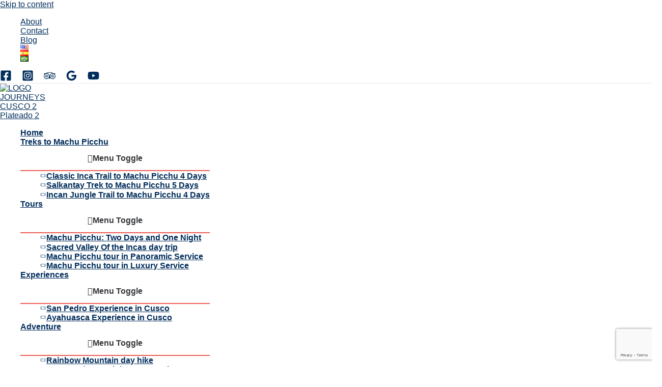

--- FILE ---
content_type: text/html; charset=utf-8
request_url: https://www.google.com/recaptcha/api2/anchor?ar=1&k=6Lf4VZ0gAAAAAOkA4CA_MUF8scSyprJQKBJWw44r&co=aHR0cHM6Ly9qb3VybmV5c2N1c2NvLmNvbTo0NDM.&hl=en&v=PoyoqOPhxBO7pBk68S4YbpHZ&size=invisible&anchor-ms=20000&execute-ms=30000&cb=5f1ejf476yuv
body_size: 48675
content:
<!DOCTYPE HTML><html dir="ltr" lang="en"><head><meta http-equiv="Content-Type" content="text/html; charset=UTF-8">
<meta http-equiv="X-UA-Compatible" content="IE=edge">
<title>reCAPTCHA</title>
<style type="text/css">
/* cyrillic-ext */
@font-face {
  font-family: 'Roboto';
  font-style: normal;
  font-weight: 400;
  font-stretch: 100%;
  src: url(//fonts.gstatic.com/s/roboto/v48/KFO7CnqEu92Fr1ME7kSn66aGLdTylUAMa3GUBHMdazTgWw.woff2) format('woff2');
  unicode-range: U+0460-052F, U+1C80-1C8A, U+20B4, U+2DE0-2DFF, U+A640-A69F, U+FE2E-FE2F;
}
/* cyrillic */
@font-face {
  font-family: 'Roboto';
  font-style: normal;
  font-weight: 400;
  font-stretch: 100%;
  src: url(//fonts.gstatic.com/s/roboto/v48/KFO7CnqEu92Fr1ME7kSn66aGLdTylUAMa3iUBHMdazTgWw.woff2) format('woff2');
  unicode-range: U+0301, U+0400-045F, U+0490-0491, U+04B0-04B1, U+2116;
}
/* greek-ext */
@font-face {
  font-family: 'Roboto';
  font-style: normal;
  font-weight: 400;
  font-stretch: 100%;
  src: url(//fonts.gstatic.com/s/roboto/v48/KFO7CnqEu92Fr1ME7kSn66aGLdTylUAMa3CUBHMdazTgWw.woff2) format('woff2');
  unicode-range: U+1F00-1FFF;
}
/* greek */
@font-face {
  font-family: 'Roboto';
  font-style: normal;
  font-weight: 400;
  font-stretch: 100%;
  src: url(//fonts.gstatic.com/s/roboto/v48/KFO7CnqEu92Fr1ME7kSn66aGLdTylUAMa3-UBHMdazTgWw.woff2) format('woff2');
  unicode-range: U+0370-0377, U+037A-037F, U+0384-038A, U+038C, U+038E-03A1, U+03A3-03FF;
}
/* math */
@font-face {
  font-family: 'Roboto';
  font-style: normal;
  font-weight: 400;
  font-stretch: 100%;
  src: url(//fonts.gstatic.com/s/roboto/v48/KFO7CnqEu92Fr1ME7kSn66aGLdTylUAMawCUBHMdazTgWw.woff2) format('woff2');
  unicode-range: U+0302-0303, U+0305, U+0307-0308, U+0310, U+0312, U+0315, U+031A, U+0326-0327, U+032C, U+032F-0330, U+0332-0333, U+0338, U+033A, U+0346, U+034D, U+0391-03A1, U+03A3-03A9, U+03B1-03C9, U+03D1, U+03D5-03D6, U+03F0-03F1, U+03F4-03F5, U+2016-2017, U+2034-2038, U+203C, U+2040, U+2043, U+2047, U+2050, U+2057, U+205F, U+2070-2071, U+2074-208E, U+2090-209C, U+20D0-20DC, U+20E1, U+20E5-20EF, U+2100-2112, U+2114-2115, U+2117-2121, U+2123-214F, U+2190, U+2192, U+2194-21AE, U+21B0-21E5, U+21F1-21F2, U+21F4-2211, U+2213-2214, U+2216-22FF, U+2308-230B, U+2310, U+2319, U+231C-2321, U+2336-237A, U+237C, U+2395, U+239B-23B7, U+23D0, U+23DC-23E1, U+2474-2475, U+25AF, U+25B3, U+25B7, U+25BD, U+25C1, U+25CA, U+25CC, U+25FB, U+266D-266F, U+27C0-27FF, U+2900-2AFF, U+2B0E-2B11, U+2B30-2B4C, U+2BFE, U+3030, U+FF5B, U+FF5D, U+1D400-1D7FF, U+1EE00-1EEFF;
}
/* symbols */
@font-face {
  font-family: 'Roboto';
  font-style: normal;
  font-weight: 400;
  font-stretch: 100%;
  src: url(//fonts.gstatic.com/s/roboto/v48/KFO7CnqEu92Fr1ME7kSn66aGLdTylUAMaxKUBHMdazTgWw.woff2) format('woff2');
  unicode-range: U+0001-000C, U+000E-001F, U+007F-009F, U+20DD-20E0, U+20E2-20E4, U+2150-218F, U+2190, U+2192, U+2194-2199, U+21AF, U+21E6-21F0, U+21F3, U+2218-2219, U+2299, U+22C4-22C6, U+2300-243F, U+2440-244A, U+2460-24FF, U+25A0-27BF, U+2800-28FF, U+2921-2922, U+2981, U+29BF, U+29EB, U+2B00-2BFF, U+4DC0-4DFF, U+FFF9-FFFB, U+10140-1018E, U+10190-1019C, U+101A0, U+101D0-101FD, U+102E0-102FB, U+10E60-10E7E, U+1D2C0-1D2D3, U+1D2E0-1D37F, U+1F000-1F0FF, U+1F100-1F1AD, U+1F1E6-1F1FF, U+1F30D-1F30F, U+1F315, U+1F31C, U+1F31E, U+1F320-1F32C, U+1F336, U+1F378, U+1F37D, U+1F382, U+1F393-1F39F, U+1F3A7-1F3A8, U+1F3AC-1F3AF, U+1F3C2, U+1F3C4-1F3C6, U+1F3CA-1F3CE, U+1F3D4-1F3E0, U+1F3ED, U+1F3F1-1F3F3, U+1F3F5-1F3F7, U+1F408, U+1F415, U+1F41F, U+1F426, U+1F43F, U+1F441-1F442, U+1F444, U+1F446-1F449, U+1F44C-1F44E, U+1F453, U+1F46A, U+1F47D, U+1F4A3, U+1F4B0, U+1F4B3, U+1F4B9, U+1F4BB, U+1F4BF, U+1F4C8-1F4CB, U+1F4D6, U+1F4DA, U+1F4DF, U+1F4E3-1F4E6, U+1F4EA-1F4ED, U+1F4F7, U+1F4F9-1F4FB, U+1F4FD-1F4FE, U+1F503, U+1F507-1F50B, U+1F50D, U+1F512-1F513, U+1F53E-1F54A, U+1F54F-1F5FA, U+1F610, U+1F650-1F67F, U+1F687, U+1F68D, U+1F691, U+1F694, U+1F698, U+1F6AD, U+1F6B2, U+1F6B9-1F6BA, U+1F6BC, U+1F6C6-1F6CF, U+1F6D3-1F6D7, U+1F6E0-1F6EA, U+1F6F0-1F6F3, U+1F6F7-1F6FC, U+1F700-1F7FF, U+1F800-1F80B, U+1F810-1F847, U+1F850-1F859, U+1F860-1F887, U+1F890-1F8AD, U+1F8B0-1F8BB, U+1F8C0-1F8C1, U+1F900-1F90B, U+1F93B, U+1F946, U+1F984, U+1F996, U+1F9E9, U+1FA00-1FA6F, U+1FA70-1FA7C, U+1FA80-1FA89, U+1FA8F-1FAC6, U+1FACE-1FADC, U+1FADF-1FAE9, U+1FAF0-1FAF8, U+1FB00-1FBFF;
}
/* vietnamese */
@font-face {
  font-family: 'Roboto';
  font-style: normal;
  font-weight: 400;
  font-stretch: 100%;
  src: url(//fonts.gstatic.com/s/roboto/v48/KFO7CnqEu92Fr1ME7kSn66aGLdTylUAMa3OUBHMdazTgWw.woff2) format('woff2');
  unicode-range: U+0102-0103, U+0110-0111, U+0128-0129, U+0168-0169, U+01A0-01A1, U+01AF-01B0, U+0300-0301, U+0303-0304, U+0308-0309, U+0323, U+0329, U+1EA0-1EF9, U+20AB;
}
/* latin-ext */
@font-face {
  font-family: 'Roboto';
  font-style: normal;
  font-weight: 400;
  font-stretch: 100%;
  src: url(//fonts.gstatic.com/s/roboto/v48/KFO7CnqEu92Fr1ME7kSn66aGLdTylUAMa3KUBHMdazTgWw.woff2) format('woff2');
  unicode-range: U+0100-02BA, U+02BD-02C5, U+02C7-02CC, U+02CE-02D7, U+02DD-02FF, U+0304, U+0308, U+0329, U+1D00-1DBF, U+1E00-1E9F, U+1EF2-1EFF, U+2020, U+20A0-20AB, U+20AD-20C0, U+2113, U+2C60-2C7F, U+A720-A7FF;
}
/* latin */
@font-face {
  font-family: 'Roboto';
  font-style: normal;
  font-weight: 400;
  font-stretch: 100%;
  src: url(//fonts.gstatic.com/s/roboto/v48/KFO7CnqEu92Fr1ME7kSn66aGLdTylUAMa3yUBHMdazQ.woff2) format('woff2');
  unicode-range: U+0000-00FF, U+0131, U+0152-0153, U+02BB-02BC, U+02C6, U+02DA, U+02DC, U+0304, U+0308, U+0329, U+2000-206F, U+20AC, U+2122, U+2191, U+2193, U+2212, U+2215, U+FEFF, U+FFFD;
}
/* cyrillic-ext */
@font-face {
  font-family: 'Roboto';
  font-style: normal;
  font-weight: 500;
  font-stretch: 100%;
  src: url(//fonts.gstatic.com/s/roboto/v48/KFO7CnqEu92Fr1ME7kSn66aGLdTylUAMa3GUBHMdazTgWw.woff2) format('woff2');
  unicode-range: U+0460-052F, U+1C80-1C8A, U+20B4, U+2DE0-2DFF, U+A640-A69F, U+FE2E-FE2F;
}
/* cyrillic */
@font-face {
  font-family: 'Roboto';
  font-style: normal;
  font-weight: 500;
  font-stretch: 100%;
  src: url(//fonts.gstatic.com/s/roboto/v48/KFO7CnqEu92Fr1ME7kSn66aGLdTylUAMa3iUBHMdazTgWw.woff2) format('woff2');
  unicode-range: U+0301, U+0400-045F, U+0490-0491, U+04B0-04B1, U+2116;
}
/* greek-ext */
@font-face {
  font-family: 'Roboto';
  font-style: normal;
  font-weight: 500;
  font-stretch: 100%;
  src: url(//fonts.gstatic.com/s/roboto/v48/KFO7CnqEu92Fr1ME7kSn66aGLdTylUAMa3CUBHMdazTgWw.woff2) format('woff2');
  unicode-range: U+1F00-1FFF;
}
/* greek */
@font-face {
  font-family: 'Roboto';
  font-style: normal;
  font-weight: 500;
  font-stretch: 100%;
  src: url(//fonts.gstatic.com/s/roboto/v48/KFO7CnqEu92Fr1ME7kSn66aGLdTylUAMa3-UBHMdazTgWw.woff2) format('woff2');
  unicode-range: U+0370-0377, U+037A-037F, U+0384-038A, U+038C, U+038E-03A1, U+03A3-03FF;
}
/* math */
@font-face {
  font-family: 'Roboto';
  font-style: normal;
  font-weight: 500;
  font-stretch: 100%;
  src: url(//fonts.gstatic.com/s/roboto/v48/KFO7CnqEu92Fr1ME7kSn66aGLdTylUAMawCUBHMdazTgWw.woff2) format('woff2');
  unicode-range: U+0302-0303, U+0305, U+0307-0308, U+0310, U+0312, U+0315, U+031A, U+0326-0327, U+032C, U+032F-0330, U+0332-0333, U+0338, U+033A, U+0346, U+034D, U+0391-03A1, U+03A3-03A9, U+03B1-03C9, U+03D1, U+03D5-03D6, U+03F0-03F1, U+03F4-03F5, U+2016-2017, U+2034-2038, U+203C, U+2040, U+2043, U+2047, U+2050, U+2057, U+205F, U+2070-2071, U+2074-208E, U+2090-209C, U+20D0-20DC, U+20E1, U+20E5-20EF, U+2100-2112, U+2114-2115, U+2117-2121, U+2123-214F, U+2190, U+2192, U+2194-21AE, U+21B0-21E5, U+21F1-21F2, U+21F4-2211, U+2213-2214, U+2216-22FF, U+2308-230B, U+2310, U+2319, U+231C-2321, U+2336-237A, U+237C, U+2395, U+239B-23B7, U+23D0, U+23DC-23E1, U+2474-2475, U+25AF, U+25B3, U+25B7, U+25BD, U+25C1, U+25CA, U+25CC, U+25FB, U+266D-266F, U+27C0-27FF, U+2900-2AFF, U+2B0E-2B11, U+2B30-2B4C, U+2BFE, U+3030, U+FF5B, U+FF5D, U+1D400-1D7FF, U+1EE00-1EEFF;
}
/* symbols */
@font-face {
  font-family: 'Roboto';
  font-style: normal;
  font-weight: 500;
  font-stretch: 100%;
  src: url(//fonts.gstatic.com/s/roboto/v48/KFO7CnqEu92Fr1ME7kSn66aGLdTylUAMaxKUBHMdazTgWw.woff2) format('woff2');
  unicode-range: U+0001-000C, U+000E-001F, U+007F-009F, U+20DD-20E0, U+20E2-20E4, U+2150-218F, U+2190, U+2192, U+2194-2199, U+21AF, U+21E6-21F0, U+21F3, U+2218-2219, U+2299, U+22C4-22C6, U+2300-243F, U+2440-244A, U+2460-24FF, U+25A0-27BF, U+2800-28FF, U+2921-2922, U+2981, U+29BF, U+29EB, U+2B00-2BFF, U+4DC0-4DFF, U+FFF9-FFFB, U+10140-1018E, U+10190-1019C, U+101A0, U+101D0-101FD, U+102E0-102FB, U+10E60-10E7E, U+1D2C0-1D2D3, U+1D2E0-1D37F, U+1F000-1F0FF, U+1F100-1F1AD, U+1F1E6-1F1FF, U+1F30D-1F30F, U+1F315, U+1F31C, U+1F31E, U+1F320-1F32C, U+1F336, U+1F378, U+1F37D, U+1F382, U+1F393-1F39F, U+1F3A7-1F3A8, U+1F3AC-1F3AF, U+1F3C2, U+1F3C4-1F3C6, U+1F3CA-1F3CE, U+1F3D4-1F3E0, U+1F3ED, U+1F3F1-1F3F3, U+1F3F5-1F3F7, U+1F408, U+1F415, U+1F41F, U+1F426, U+1F43F, U+1F441-1F442, U+1F444, U+1F446-1F449, U+1F44C-1F44E, U+1F453, U+1F46A, U+1F47D, U+1F4A3, U+1F4B0, U+1F4B3, U+1F4B9, U+1F4BB, U+1F4BF, U+1F4C8-1F4CB, U+1F4D6, U+1F4DA, U+1F4DF, U+1F4E3-1F4E6, U+1F4EA-1F4ED, U+1F4F7, U+1F4F9-1F4FB, U+1F4FD-1F4FE, U+1F503, U+1F507-1F50B, U+1F50D, U+1F512-1F513, U+1F53E-1F54A, U+1F54F-1F5FA, U+1F610, U+1F650-1F67F, U+1F687, U+1F68D, U+1F691, U+1F694, U+1F698, U+1F6AD, U+1F6B2, U+1F6B9-1F6BA, U+1F6BC, U+1F6C6-1F6CF, U+1F6D3-1F6D7, U+1F6E0-1F6EA, U+1F6F0-1F6F3, U+1F6F7-1F6FC, U+1F700-1F7FF, U+1F800-1F80B, U+1F810-1F847, U+1F850-1F859, U+1F860-1F887, U+1F890-1F8AD, U+1F8B0-1F8BB, U+1F8C0-1F8C1, U+1F900-1F90B, U+1F93B, U+1F946, U+1F984, U+1F996, U+1F9E9, U+1FA00-1FA6F, U+1FA70-1FA7C, U+1FA80-1FA89, U+1FA8F-1FAC6, U+1FACE-1FADC, U+1FADF-1FAE9, U+1FAF0-1FAF8, U+1FB00-1FBFF;
}
/* vietnamese */
@font-face {
  font-family: 'Roboto';
  font-style: normal;
  font-weight: 500;
  font-stretch: 100%;
  src: url(//fonts.gstatic.com/s/roboto/v48/KFO7CnqEu92Fr1ME7kSn66aGLdTylUAMa3OUBHMdazTgWw.woff2) format('woff2');
  unicode-range: U+0102-0103, U+0110-0111, U+0128-0129, U+0168-0169, U+01A0-01A1, U+01AF-01B0, U+0300-0301, U+0303-0304, U+0308-0309, U+0323, U+0329, U+1EA0-1EF9, U+20AB;
}
/* latin-ext */
@font-face {
  font-family: 'Roboto';
  font-style: normal;
  font-weight: 500;
  font-stretch: 100%;
  src: url(//fonts.gstatic.com/s/roboto/v48/KFO7CnqEu92Fr1ME7kSn66aGLdTylUAMa3KUBHMdazTgWw.woff2) format('woff2');
  unicode-range: U+0100-02BA, U+02BD-02C5, U+02C7-02CC, U+02CE-02D7, U+02DD-02FF, U+0304, U+0308, U+0329, U+1D00-1DBF, U+1E00-1E9F, U+1EF2-1EFF, U+2020, U+20A0-20AB, U+20AD-20C0, U+2113, U+2C60-2C7F, U+A720-A7FF;
}
/* latin */
@font-face {
  font-family: 'Roboto';
  font-style: normal;
  font-weight: 500;
  font-stretch: 100%;
  src: url(//fonts.gstatic.com/s/roboto/v48/KFO7CnqEu92Fr1ME7kSn66aGLdTylUAMa3yUBHMdazQ.woff2) format('woff2');
  unicode-range: U+0000-00FF, U+0131, U+0152-0153, U+02BB-02BC, U+02C6, U+02DA, U+02DC, U+0304, U+0308, U+0329, U+2000-206F, U+20AC, U+2122, U+2191, U+2193, U+2212, U+2215, U+FEFF, U+FFFD;
}
/* cyrillic-ext */
@font-face {
  font-family: 'Roboto';
  font-style: normal;
  font-weight: 900;
  font-stretch: 100%;
  src: url(//fonts.gstatic.com/s/roboto/v48/KFO7CnqEu92Fr1ME7kSn66aGLdTylUAMa3GUBHMdazTgWw.woff2) format('woff2');
  unicode-range: U+0460-052F, U+1C80-1C8A, U+20B4, U+2DE0-2DFF, U+A640-A69F, U+FE2E-FE2F;
}
/* cyrillic */
@font-face {
  font-family: 'Roboto';
  font-style: normal;
  font-weight: 900;
  font-stretch: 100%;
  src: url(//fonts.gstatic.com/s/roboto/v48/KFO7CnqEu92Fr1ME7kSn66aGLdTylUAMa3iUBHMdazTgWw.woff2) format('woff2');
  unicode-range: U+0301, U+0400-045F, U+0490-0491, U+04B0-04B1, U+2116;
}
/* greek-ext */
@font-face {
  font-family: 'Roboto';
  font-style: normal;
  font-weight: 900;
  font-stretch: 100%;
  src: url(//fonts.gstatic.com/s/roboto/v48/KFO7CnqEu92Fr1ME7kSn66aGLdTylUAMa3CUBHMdazTgWw.woff2) format('woff2');
  unicode-range: U+1F00-1FFF;
}
/* greek */
@font-face {
  font-family: 'Roboto';
  font-style: normal;
  font-weight: 900;
  font-stretch: 100%;
  src: url(//fonts.gstatic.com/s/roboto/v48/KFO7CnqEu92Fr1ME7kSn66aGLdTylUAMa3-UBHMdazTgWw.woff2) format('woff2');
  unicode-range: U+0370-0377, U+037A-037F, U+0384-038A, U+038C, U+038E-03A1, U+03A3-03FF;
}
/* math */
@font-face {
  font-family: 'Roboto';
  font-style: normal;
  font-weight: 900;
  font-stretch: 100%;
  src: url(//fonts.gstatic.com/s/roboto/v48/KFO7CnqEu92Fr1ME7kSn66aGLdTylUAMawCUBHMdazTgWw.woff2) format('woff2');
  unicode-range: U+0302-0303, U+0305, U+0307-0308, U+0310, U+0312, U+0315, U+031A, U+0326-0327, U+032C, U+032F-0330, U+0332-0333, U+0338, U+033A, U+0346, U+034D, U+0391-03A1, U+03A3-03A9, U+03B1-03C9, U+03D1, U+03D5-03D6, U+03F0-03F1, U+03F4-03F5, U+2016-2017, U+2034-2038, U+203C, U+2040, U+2043, U+2047, U+2050, U+2057, U+205F, U+2070-2071, U+2074-208E, U+2090-209C, U+20D0-20DC, U+20E1, U+20E5-20EF, U+2100-2112, U+2114-2115, U+2117-2121, U+2123-214F, U+2190, U+2192, U+2194-21AE, U+21B0-21E5, U+21F1-21F2, U+21F4-2211, U+2213-2214, U+2216-22FF, U+2308-230B, U+2310, U+2319, U+231C-2321, U+2336-237A, U+237C, U+2395, U+239B-23B7, U+23D0, U+23DC-23E1, U+2474-2475, U+25AF, U+25B3, U+25B7, U+25BD, U+25C1, U+25CA, U+25CC, U+25FB, U+266D-266F, U+27C0-27FF, U+2900-2AFF, U+2B0E-2B11, U+2B30-2B4C, U+2BFE, U+3030, U+FF5B, U+FF5D, U+1D400-1D7FF, U+1EE00-1EEFF;
}
/* symbols */
@font-face {
  font-family: 'Roboto';
  font-style: normal;
  font-weight: 900;
  font-stretch: 100%;
  src: url(//fonts.gstatic.com/s/roboto/v48/KFO7CnqEu92Fr1ME7kSn66aGLdTylUAMaxKUBHMdazTgWw.woff2) format('woff2');
  unicode-range: U+0001-000C, U+000E-001F, U+007F-009F, U+20DD-20E0, U+20E2-20E4, U+2150-218F, U+2190, U+2192, U+2194-2199, U+21AF, U+21E6-21F0, U+21F3, U+2218-2219, U+2299, U+22C4-22C6, U+2300-243F, U+2440-244A, U+2460-24FF, U+25A0-27BF, U+2800-28FF, U+2921-2922, U+2981, U+29BF, U+29EB, U+2B00-2BFF, U+4DC0-4DFF, U+FFF9-FFFB, U+10140-1018E, U+10190-1019C, U+101A0, U+101D0-101FD, U+102E0-102FB, U+10E60-10E7E, U+1D2C0-1D2D3, U+1D2E0-1D37F, U+1F000-1F0FF, U+1F100-1F1AD, U+1F1E6-1F1FF, U+1F30D-1F30F, U+1F315, U+1F31C, U+1F31E, U+1F320-1F32C, U+1F336, U+1F378, U+1F37D, U+1F382, U+1F393-1F39F, U+1F3A7-1F3A8, U+1F3AC-1F3AF, U+1F3C2, U+1F3C4-1F3C6, U+1F3CA-1F3CE, U+1F3D4-1F3E0, U+1F3ED, U+1F3F1-1F3F3, U+1F3F5-1F3F7, U+1F408, U+1F415, U+1F41F, U+1F426, U+1F43F, U+1F441-1F442, U+1F444, U+1F446-1F449, U+1F44C-1F44E, U+1F453, U+1F46A, U+1F47D, U+1F4A3, U+1F4B0, U+1F4B3, U+1F4B9, U+1F4BB, U+1F4BF, U+1F4C8-1F4CB, U+1F4D6, U+1F4DA, U+1F4DF, U+1F4E3-1F4E6, U+1F4EA-1F4ED, U+1F4F7, U+1F4F9-1F4FB, U+1F4FD-1F4FE, U+1F503, U+1F507-1F50B, U+1F50D, U+1F512-1F513, U+1F53E-1F54A, U+1F54F-1F5FA, U+1F610, U+1F650-1F67F, U+1F687, U+1F68D, U+1F691, U+1F694, U+1F698, U+1F6AD, U+1F6B2, U+1F6B9-1F6BA, U+1F6BC, U+1F6C6-1F6CF, U+1F6D3-1F6D7, U+1F6E0-1F6EA, U+1F6F0-1F6F3, U+1F6F7-1F6FC, U+1F700-1F7FF, U+1F800-1F80B, U+1F810-1F847, U+1F850-1F859, U+1F860-1F887, U+1F890-1F8AD, U+1F8B0-1F8BB, U+1F8C0-1F8C1, U+1F900-1F90B, U+1F93B, U+1F946, U+1F984, U+1F996, U+1F9E9, U+1FA00-1FA6F, U+1FA70-1FA7C, U+1FA80-1FA89, U+1FA8F-1FAC6, U+1FACE-1FADC, U+1FADF-1FAE9, U+1FAF0-1FAF8, U+1FB00-1FBFF;
}
/* vietnamese */
@font-face {
  font-family: 'Roboto';
  font-style: normal;
  font-weight: 900;
  font-stretch: 100%;
  src: url(//fonts.gstatic.com/s/roboto/v48/KFO7CnqEu92Fr1ME7kSn66aGLdTylUAMa3OUBHMdazTgWw.woff2) format('woff2');
  unicode-range: U+0102-0103, U+0110-0111, U+0128-0129, U+0168-0169, U+01A0-01A1, U+01AF-01B0, U+0300-0301, U+0303-0304, U+0308-0309, U+0323, U+0329, U+1EA0-1EF9, U+20AB;
}
/* latin-ext */
@font-face {
  font-family: 'Roboto';
  font-style: normal;
  font-weight: 900;
  font-stretch: 100%;
  src: url(//fonts.gstatic.com/s/roboto/v48/KFO7CnqEu92Fr1ME7kSn66aGLdTylUAMa3KUBHMdazTgWw.woff2) format('woff2');
  unicode-range: U+0100-02BA, U+02BD-02C5, U+02C7-02CC, U+02CE-02D7, U+02DD-02FF, U+0304, U+0308, U+0329, U+1D00-1DBF, U+1E00-1E9F, U+1EF2-1EFF, U+2020, U+20A0-20AB, U+20AD-20C0, U+2113, U+2C60-2C7F, U+A720-A7FF;
}
/* latin */
@font-face {
  font-family: 'Roboto';
  font-style: normal;
  font-weight: 900;
  font-stretch: 100%;
  src: url(//fonts.gstatic.com/s/roboto/v48/KFO7CnqEu92Fr1ME7kSn66aGLdTylUAMa3yUBHMdazQ.woff2) format('woff2');
  unicode-range: U+0000-00FF, U+0131, U+0152-0153, U+02BB-02BC, U+02C6, U+02DA, U+02DC, U+0304, U+0308, U+0329, U+2000-206F, U+20AC, U+2122, U+2191, U+2193, U+2212, U+2215, U+FEFF, U+FFFD;
}

</style>
<link rel="stylesheet" type="text/css" href="https://www.gstatic.com/recaptcha/releases/PoyoqOPhxBO7pBk68S4YbpHZ/styles__ltr.css">
<script nonce="6X_rNmNfhfM13HgZ8LCuTA" type="text/javascript">window['__recaptcha_api'] = 'https://www.google.com/recaptcha/api2/';</script>
<script type="text/javascript" src="https://www.gstatic.com/recaptcha/releases/PoyoqOPhxBO7pBk68S4YbpHZ/recaptcha__en.js" nonce="6X_rNmNfhfM13HgZ8LCuTA">
      
    </script></head>
<body><div id="rc-anchor-alert" class="rc-anchor-alert"></div>
<input type="hidden" id="recaptcha-token" value="[base64]">
<script type="text/javascript" nonce="6X_rNmNfhfM13HgZ8LCuTA">
      recaptcha.anchor.Main.init("[\x22ainput\x22,[\x22bgdata\x22,\x22\x22,\[base64]/[base64]/MjU1Ong/[base64]/[base64]/[base64]/[base64]/[base64]/[base64]/[base64]/[base64]/[base64]/[base64]/[base64]/[base64]/[base64]/[base64]/[base64]\\u003d\x22,\[base64]\\u003d\x22,\x22ajTCkMOBwo3DrEXDnsKCwoREw7rDqcOeKcKCw54qw5PDucOCQsKrAcKMw6/[base64]/[base64]/LFFjwqLCkE/Dti4tw5Ykw61XwqnCkjYkw54OwpFdw6TCjsKwwoFdGyhkIH0SBWTCt0XCmsOEwqBAw5pVBcO8wr1/SDVYw4EKw6nDtcK2wpRlJGLDr8K8D8ObY8KHw4rCmMO5OUXDtS0NKsKFbsOkwpzCuncmPDgqLsO/R8KtP8K8wptmwqXCusKRIS3CpMKXwotpwrgLw7rChnoIw7smZRs8w7jCjF0nA3cbw7HDomwJa3rDh8OmRyfDrsOqwoArw4VVcMOHbCNJasOYA1dDw79mwrQgw4rDlcOkwpEtKStgwpVgO8ODwo/Cgm1RbgRAw5cFF3rCjcKUwptKwpI7wpHDs8KSw7kvwppLwprDtsKOw4/CtFXDs8KtZjFlImdxwoZSwpB2U8O1w6TDklUxEgzDlsK0woJdwrwURsKsw6tLR27CkzBtwp0jwrLCtjHDlhQdw53Dr3rCjSHCqcO+w7o+OQwCw61tEMKwYcKJw57Cml7CsyTCgy/DnsO5w63DgcKaR8OHFcO/w6xUwo0WL0JXa8OLO8OHwpsZU05sEkY/asKMH2l0XwzDh8KDwrgKwo4KMBfDvMOKQMOJFMKpw6/DgcKPHBBSw7TCuy1Gwo1PPMKWTsKgwrLCjGPCv8OTd8K6wqFkZx/Ds8OMw5x/[base64]/[base64]/ChhoSwrNNwrwCDCjDucKdw6J6MjBFLMKnwoNfKMKdwplxETImCAbDtwQPecOBw7ZSwqbCkSTCg8O3wrx0SsKbYXp/KlA/wq3Dm8OQWcK2w6LDgjd1am7Chm8PwpFow4HCgG9acwVuwo/Cj38fdmU8D8O7PcO2w5cmw5XDiwjDo0Ryw5/[base64]/CjsOIw4bCnMKdbsOQRMKKU25iw6BcwojCq3kQQ8KocXHDiFDCgsKEBELCjsKiFcO8UCtsNMOCA8OfFGnDsBdPwosqwrQbTcOKw5nCv8K2wqbCn8Ojw7krwpNUw7XCrW7Ct8OFwrDCsTHClcOEwqwgYsKFGRXCj8O5M8KdRsKiwpHCkBLCh8KtbMK5JUgHw7/[base64]/[base64]/DvGgJDsKqKsKhw7o3w4xpIcKzFl/[base64]/CiETCh1UNwr8bQ8O/d8Ktw6YcKhDCkhJJIMK9KW3Cm8K1w6JiwpFlw6p/[base64]/DjsK+wo/DojjDvgPDssOVWQV/[base64]/cERIRcKDwq9OCsKwwovDncKcwrXDqBssw657XFxQK8Oew43Dq3E9WMOgwr7Cim1DLG7CjRJIQ8O1IcK5RznDpsK9asKiwrA0wpvDmRHDlyRgEj1aA0HDo8OQE2/Dq8OlCsKzOjgYG8K3wrF3RMKzwrR1w5vCvkDCnMKHMT7CvBTDqAXDmsK4w7QoeMKJworDosKEMsOfw5TDtcOrwqtBwonDkcOBEgwcw4/DuH44ZivCosOnHsO3DykSR8KsOcKiUFISwoENExLCixvCsX3CnsKdXcO2N8KUwoZIRUpPw594DsKqXQghXxLDn8OzwqgDIXhbwol9wqTDgBfDt8O/wpzDnGc7Jzl+SX85w6FHwplVw40rNcOxfMKSQsK6XVVaBSDCqHUddMO3YUwuwpHCiwVDwoTDsWLCrUfDssKUwoDCnMOFYMOwUMK9Gm3Dq1TCmcOjw6nDmMKeF1rCusO2E8KTwr7DggfDsMKldMK9I1pQaVkgN8KwwrrCvHbCpsOFP8Otw6bCn17Dr8KIwop/wrsqw6IxHMKpLC7Dg8Oww77CqcOrw6kDw602eEDCol8bGcOBw5fCiT/DssOgScKmN8KAw5d+w6jDmAHDkmV9T8KrHsOWCVZoPcKyesOgwqEZNMKNV0DDlsOZw6/DhsKPO2vDjBIGEMKNdlHDjMOwwpQxw5RdfjghHsOiAMKyw6nCucOvw4jCksOjw7HCknvDr8OiwqRcEGLCiUHCosKJRMOGw7/DkFlIw7TDnA8FwqvDhwfDhSMbdcO+wqcrw6xww73Ct8Oqw5rCoHhvUTjDisOOPkEIWMKNw64lPUTCuMOkwpLCiDVFwrYyTmE3w4Mbw5rChcOQwrYmwqTCrcO2wq5Fw5I6w5RtBm3DhzBrHSVjw498UlduX8KFwpvDmFNvMUlhw7HDo8KPNRkNH10lwq/Dn8KYw43CusObwq5WwqLDgcOawp0MecKdw6zCusKawrPDk0N8w53CqcOdRMOJBsKywoDDlcOea8OpXC4pWxrDszQpw7UCwqjCh0nDgB/Cp8OSwp7DgDDDqsO2HQDCqQ5Owpd8BsOUKQfDoGLCi11xNcOeFybClhlBw57CqzhJwoLCvR7CondowoACaTgAw4I/wrpCGzXDvk86fcO7w6lWwqjDm8OyKsOET8K3w6LDr8OAY05pw5/Dg8K1wpB2w4vCq2TDn8O3w5FPwplOw5DDi8O/[base64]/DnsOUZMO1fMOaRRDCoMKMc8Oow4tRw595EVo0VcKawozCgGbDmG7Dv1XDk8K8woc2wrB8wq7CpXsxLHBOw6RhbTDCsA0GZj/Cqy/Cv1JVDzQbJHLDpsOwCMOYK8OWwpjDq2PDosKJFMOsw5tnQ8OGQVfCh8KANVNvLMOgA0nDosOzYD3ClcKew7LDhcO7B8O/PMKaJF1NMg3DusKNEzbCm8Kaw4nCvsOTXwjCrBctVsKVA2/DpMO8w7AKcsK0w4hgUMKJFMO2wqvDscOhwpfDscO0w4p6M8K1wqIAODEWwpvCqMO6AxJHbShowpIJw6BSZMKuUMOgw5JaK8KCw7AAw4Irw5XDoVwowqZ/w4tEYilRwpDDs3pIb8OhwqNXw4Ubw4tYZ8OCw4/DgcKuw4JuRMOlNm/DuSjDtcO6wr/[base64]/w7HDgzTDp8OgwqzDkDUtGsKfw5d3woh5w75Uwqs4w6ltwqFQFVdsG8KRQcKqw65OYsO5wqbDssOGw53DtMKiLcKBJQLDlMKHXihFccO5ZB/DtsKbesOzPCphLMO2ASYpwrLDoWQWRMKGwqM1w6zCncOSw7vCl8KuwpjCuSXCvwbCjMKrFXUpazB/[base64]/[base64]/Cn8O2fUc+woccOcOAZ8O/w5g5fTLDshsLw5PCucKHeXktWHDCn8KyLsOUwpXDt8KiN8KTw6k6LcOOPi3CrwXDocKVTMOxwoPCgsKbwrBzTD4Ww4d+dnTDosOlw6AhCTPDowrCosK/w5xjRAtfwpfCqAAqwocIJjXCnMOIw4vChEhQw6Bjwr3CrTfDsCBjw73DgCrDjMKWw7oRR8KwwqXDnT7Cs2DDhcKGwp4tXFUBwohewrIQe8K6BMOUwrTCoTLCj3rDg8KwSj5lL8KvwqnCosOVwr7DvcOyBQ4GSiLDrSfDisKTb2oHR8KQasOdwoLDhcONKcK/w6kJP8KRwq1dSsOaw7jDiCUiw5HDvsOBaMO8w75swpF0w43CuMO5SMKQwrxhw53DqsKJGl/[base64]/fgTDs8KFw5jDvXvDkMOHwqcOw608UX/CmnVxVULDjWvClMOMFsOJc8KzwpnDo8OawrF3FMOgwoJKR2DCv8KjJCvCjjxMB0bDisOAw6XDgcO/wp9EwrrCnsKGw6New4tfw4RGw5/[base64]/CuhV3w6TCoMKnTcOOLBzDlsKnwqx4cTvCr8KtQGdywqsGcMOKw7kiw4jCggTCiVTCnzfDhcKsEsKDwrzDsgzDlsKNw7bDo1pgO8KyfsKgwpbCgFfDp8KjSsKaw4TChcKWIkJUwpHCi3jDgjnDuGtLccOQWVNpG8Kaw5fDuMKmSmDChC/DiDbChcKBw6VowrEdc8O6w5bDsMOIw68JwqtFIsOjIGh2wokeKV/Di8OFD8OHwobCrj0TNjbCly7DlsKIwoPCpcKWwofCqyE4w47Dnl3ChsObw7QewoTCmRhyeMKqPsKTw5fCqsOHLy3DrzRkw7DDpsKXwosAw6/CkX/ClMKiAiFAIFILdhZhUcKww4vDr1QPNMKiw64SJ8OAd1fCisOHw5HCnMO9w69eOiZ5BC8zDA1qYMOxw4cnChrCqMOMBcOpw4c6fVnDtDDClEHCg8Kewo/DmQZvcXg8w7I7BTXDmQVawosKCsK4w6XDuXDCu8Oxw41IwqDCkcKDXMKqR2nCgsOnw4/[base64]/Ck1TCuUDCksO3woBQwr3Cu8K0KVXDqh7DhcKCPwjCn1nDkMKdw7oaUsKxDlUfw7PCvmnDizzDrcKsVcORwqzDuBk2HmTClA/DuGHCqA4/fizCtcK4woMNw6TCpsKycTPCriFEJDPClcK3wpTDkRHDj8OfHVTDvcOQRiNqw5tGwonDp8KCXB/[base64]/Dl8OJwobDjnbDicOYXcOFw7ZyHAoIaS3Dn2B+woPCvcKJHQfDhcO4AiAnFcOmw5PDksKnw5nCuhjCg8OQCWrDm8KkwoYVw7jChhjCn8OfcMK5w4k7FkoWwpTCqC9IYz3ClykTdzQvw4g8w7LCjsO9w6wRETw2DjY/wpvDok7Csjo/NMKVUxPDisO2cijCuQDDosK6dAN1WcK3w5nChmoVw6nCvsOxK8OTw7XCn8K/w7xaw5rDp8K3ExDCnBl+wqPCuMKYw4s+IV/DgsO0JcKIwq4qE8OQwrrClMOLw5jCsMOYFsOcwrnDpcKAdzA8Sw9NNW8Swo0gRwFjNXExPsKHMsOBXWfDicOFURs/w6DDhkHClMKvX8OhLcO6wqnCjUR2bxRawo4ULsKAw5UnGMOdw4fDshDCsS4Bw7HDmnlUw6JoLGR/w4jCm8OuMmjDqcOZOsOMbsKXXcKdw7zCqVjDrsKhC8OMAWjDiCDCqcOKw67CmQ5DcMOswrctZC1mV3bCmmYUTsK9w7p4wp8GT0jCkEzCkWsdwrVLw4/[base64]/[base64]/[base64]/w7lcXsKAc8Klwq49w4XDhMKYRsOXw7gOw6Mrw5ADXF/[base64]/CqWQ9YsOSw6/[base64]/Clg4ywpUIw5Z1RMOvw58+AsKBN8O0w5F1w7ZsZU5Vwq1eCcKsw658w6TDhFdww6VmZMKwfTtpwprCqcK0fcO8wr8EBBsdG8KpCUrDtT1TwrrDpsOQHFrCuxjClsO7AcKQVsKLTMOKw5zCmwEpwr9DwqTDjnXDgcK8P8OJw4/[base64]/wq/DiMOcw57Do8Ktw7HDjE7Cjlhkfy15woXDpMOYwqM+fwcLBwTDqhs2A8Kvw4cQw5LDsMKWw4nDnMKhw6gjw4QSK8O0wo8aw6pWI8Oqw4/[base64]/DlSPCt0vDusOYw4fDi8OjAUI6OFhqMSnCnMO/w5vCr8KzwqbDs8OlW8KZDxFOEn0Swrwle8OjDhfDt8KDwqUDw5rCkGA7wqfCkcKdwq/CmTvDk8Otw47Dv8OTwrldwoFPN8KFwovDkcK1JMK8F8O0wrvCnsOfNEvCvWzDtkTCpsOqw6dmDB5OGcK1wrE1NMKawp/DmMOAaTXDu8OJDsOiwovCuMKUbsKQOQ4udgTCrsOZasKLZHpXw7/CmwU3OcOpNCxQwonDqcOVTDvCr8KAw41NF8KKdsO1wqJQw6xJT8Opw6s6OCtobyNyTnnCr8K+FMKeH1/DrMKgDsKnWzgpw4bCqMO8bcOeZlzDk8O5woMkF8KowqVlw65/DCJ1KcK9CE7Cpl/[base64]/DvFPDvltMDsOtCj3ChxYYw7k0KxnCujzCkU3DknrDusOcwqzDnsOqwoDCon3DqnPDlsKRwp9bMsOow4I2w63DqHRDwp5IKwrDo0TDqsKiwosMXU3CgCrDt8KaYg7DlA4baXsKwodCK8OGw7/[base64]/CMOWBWQ3AcKSw4rDk8OswrvCp8K1WypWXsKGcG1xwpnCo8Kcw7PCg8K5HsKPFxwIawktLT9yUMO4YsK8wqvCpcKgwo0mw5XCtMOjw7Q/QcOab8OVVsO1w4lgw6PDjsO9wqDDgMO8wr4lFXbCuXDCvcOyTV7DosKVwojDviDCvWLCpcKIwrspKcOdWsOcw6PCoSvCsh5ZwozCg8KJecOzw5jDncOMw4RjXsORwpDDvMOAB8KewoFKZsOTLTHDp8O/wpDCkCUCwqbDtcKzQ1bCr3zDvMKYw6Yww4UnA8K/w7tQQcOeIz3CvcKnJDXCsVXDhgJ6ccOEa0LDsFPCrC3CukLChTzCo04ICcKrZMKUw4fDqMKowpnDnCnDr2PCm1TCv8KVw4laMjnCrxbDmg/CjsKqPsOpwrppwo13AMKDbUdJw69gZnINwqXCqcO6J8KoVz/[base64]/wqXDggI1wonChG5rwoUyw7hmw7TCvcOsw680KcKDLVBOCx3Dh3xtw6Nke2xQw4PDj8KGw7rCpSALw6jCg8KXMjvCisKlw5nDqMK/wrnDqyrDvMKRTMOiE8KmwqTCt8K/w7/CpMO0w7zCpsKuwrVpSg4awqvDtkjCtg5JT8KuXcKmwr7CrcOwwpQBwr7DhMKrw6EpdCpDPyB9wr9tw7zChcOLYsK7DC/CgMKLwp3DhcOgIsO/WcO5FMK3X8KlZwjDmw3CpRDDi3/[base64]/CvQYoaMOdWcKDw4bDp2nDj8ORw43DqlDDgEvDkmXDpsKVw6h3wr8TOVlMAMKzwqXDrBvCucOzw5jCmTRmQkN7SxzDmGF9w7TDkyBGwrNyDXfCpsKuw47DtsK9bXvCh1DCmsKPIcKvNnk3w7nDmMKPwpzDr2gSJMKpG8OwwrTDh2TCoCvCtl/[base64]/[base64]/w5FYwpQvwp8ZScOrw7HDqMKsBcO3EjvCuTdiwq3Dnh7Dt8K2w7YXH8KJw5HCkRAVKnXDthxISlfCh0dVw4DCtcO5w4F4aWo/[base64]/DssOOAcO5wrfDvEjCi8OXw53CvMKpKBspwp3DgsKjwrwlwp5yHsKXUsOkMcOfw6Quw7fDrhHCtsOEJzjCj2zCjMKvbjbDnMONYcKtw5rCjcO0w6w2wqVGPXjCosOwZwY+woPCvzLCnGbDhX0RGwBrwpXDhURgImPDkFHDkcOFcxZ3w4hnHywXasKjc8OxM3/Cm1DDicOow4AKwqp5LnRaw6Q+w6LCg0fCnXAeAcOoFnEZwrFLe8KLGsK7w7XDph9pw65Jw4PCiBXCmULDqsK/PHvDvXrCt1FHwrkiRzLClsK0woAsDsOpw67DrnPDp1jDmkJ3Z8O4L8OTa8OsWCg1DyZFwpcPw4/[base64]/DssK4aTPDuhk6worClChZSsK6w7nCgMKsw6Jhw6RIUsOdCkrCoTbDonU+HMKvwokbw4zDgwA/w5syVcO2w7TCisK1VSLCvVEFwo/Ckk0zwrh1TwDCvhvCncKMw4HCk0vCqAvDoRNQdcK6wq/CtMKTw4HCgS96w6vDuMOcLDzClcOjwrTCt8ObVkgUwozCklBfFH8ww7bDkcO4wonCtGdoImnDihrDg8KGAMKNGWVww6PDi8KZCsKNwq1Lw59Pw5bCq2bCnmAXPy/DksKuJMKqw5ISwpHDqnLDs2IQw6rCgGfCpcKQDE0vXCJ4akrDo3VkwpjDpUDDm8OFw4zDiDnDmcOiZMKuwozCqcOKOcOaBQzDsG4CVsOvTmzDhMO1a8KsHcKuw53CrMKJwpQTwrzDuxbDhTpGJkVkUBnDiRzCusKJX8OKw53DlcKnwr/CpcKLwpAqDwFIGipwX0gCYsO4wozChgzDsHA+wr1+w63Dt8Kowro2w4LCtMK3WyU3w6MFTcKhUH/DuMOIIMKbZi5Qw5zChBbDrcKGZmY5McOFwrPDlzclwrDDn8Oxw6F4w6bCvAZdMcKdb8OcEEbDkMKwV2QFwpkUXMO9B0nDlHBvwpsTwo4uwoVEZV/CqxDCvizDoHvDlzbDl8ORA35saTojwq7DnWctw47ChcOaw78wwqfDj8OJRW5fw4Rvwr1rXsKOCXnChHPDkcK/ZElPIUnDkMKTYyDCumk8wpwUwrtGDjcdBnjCgsKXdlXCicKbcMOobcOVwpMObsKEcgUuw5/[base64]/CqErCgcKtwrPCgVfCv8KkC0Fhwp9Ow5w2ZMK/wr1MesK+w6rClHfDvCLCkAUjw483wonDswTCiMKtW8O/woHCrcKkw5MEHirDhC92wqF8w4xVwqpswrl3Y8KwQCvCu8OdwprCusO/RDtBw6JyGyx2w47CvU7CmHpoYsORLk3DvUXDpsK8wqvDmicgw4/Cp8Kyw5EkV8KCwrzDpjjDmlfDjjBjwrbDlU/DuH8sLcK8C8KIwo/[base64]/[base64]/[base64]/D3odSBrDkMKHw5Nkw6bCrMOUwqdywqN9w6oYPsO1w7VjQ8KTw6xmNEHCqURXABPDqEDDkQB/w6jCkz/ClcKPw5jCmmYJQcKlC149bcKlQsOewpXCkcOtw6Z/wr3Cv8OBdhDDvlVFw5jDq115ecKbw4NZwr7CsQDCg11rbTghw5rDusOAw5hgwogew5LChsKYPzfDsMKewokmwrUHGsODKS7CrsOgwrXChMOIwqfDvUAPw7/Dnjk9wqEbdBrCp8OIAQ8fXh4hE8O+ZsOER2ReMcKdw7rDmUwtwpcmIxTDlGpQwr3Dsl7Dv8ObNkd/w5/CoVVqw6LCugNNQ2nDphXDnxHCnMOjw7vDvMKOfiPDgUXCkMKbC3EJwojCinUCw6g3dsKVbcOmRDgnw5xfXMOGFEgQw6oswqnDrMO2EcOYUC/ChybCrwnDhTfDl8Ogw5HDgcOiw6J5EcO4fSBBYww5IlrDjWPDgxfDikHDnU4sOMKUJsOHwqTCpRXDg2zDqcKcVELDscKrIsO1wpvDhcKnZMOsEsKpw4s6Pl0Nw7TDlWLChcOlw4LCjD/CllzDkiVaw47DqMO+wqwXJ8KVw7XClWjDt8KTMy7DjMO9woJ6RA1XMsKEHUU9w4J7bsKhw5PCvsK5csKdw4rDpcOKwq/ClAwzwrpPwrdcw5zCqMODGDXCnVjCo8KvdDwKwqRZwqJUDcKTaDE5wp3Cv8Omw7UXLQd9esKrQcO9QcKGezIQw7xGwqYHasKmJMOeIMOOIcOZw6p7w7nDssK8w6TCsywwIcOIw58/w7vCk8KTwos9wr1pNlNAbMOtw7A3w58OTgTDnlbDncOMMh7DpcOGwqrCsxTDiABQexEmLknCiE3CqsK2ZRlowp/[base64]/CuArClsKqbxbDrMOiworDrmomw4lPwp1VTsKJw78UwqLCrSpzQztnwqHDmALCkm0BwpAMw7zDssKRJcKKwqwBw55RccOHw4xMwpIRwpHDq37Cn8OTw5x0MAhCw4VlOS7DlyTDqFNFbC1lw6R1MUV0wqsBCsOUccK1wqnDmHXDkcKfwoXDgcK2wpplIA/CmRtawotZBcOEwqvCoHdbJ0bCmMKQEcOFBCwlw67CnVDCk0lvwoZkw6HDhsOpRRsqP0xNMcO7RsOiK8OCw5/[base64]/CvMKvwqTCrsOJwox5wrHDisOEwpfDpTTDsnt0Eix6TzVww6ZxC8ODwqdSwojDiUIPLWrCo3UKw6EVw4o6w6zDsQfCl3kuw63CsDsKwo7DggfDgmpGwq9hw6UEw45NZ3HCm8KadMO/wrvCpMOFwoAJw7FCcRQMeB5Vd0rChh4Yb8Ovw7XCuConPSbDhiIsYMKGw7bChsKVZcOEw4ZSw60jw5/CqwFnwo56AhJ0cSdPdcO1BMOOwqR0w7/CtsKCwoBxUsK5wrBRUsODwqMmPjwswpF4w5nCicKqMMOkw6/Di8Oow6jCtcOGUXoHDQjCjj1dEsOdwoPDuTfCjQbDshvCk8OLwos3LQ3DjW/DqMKHTcOow7suw4ciw7rCmMOFwqRxcBHCiw1ucyFGwqvDvMKlLsO1wpXCrDx1wpQSERPCjcOiGsOGHcKmIMKjw47Cn2N3w6/Cp8OkwpZ2w5XClGLDq8KyM8OAw41dwo3CuDrCtkVTWzDCnMKaw6FXCmPCvGDDl8KFREPCpA48YjvCtCrChsOWw5A2HwAeV8Kqw4zDpnEBwpzCksOcwqk/wpdgwpU6wr09L8KiwrbClMOFw4gIFAxrQsKpdSLCo8KLAsKLw5Ubw6I0w5t6aVMMwrjCpMOWw53CslIIw7RAwoFnw4l+worClGLCiQTCt8KmERTCjsOgRG7ClcKKDHLDjsOcdyJyY0I5woXDrxUMwowKw6lmw71dw79PTTLCpmJOPcOJw6bCssOheMKrFj7DkV8/w5c9wo7CpsOUV0JBw7zDrcKue0LDv8KSw47CknbDiMObwpMiasOJw48ZIBLDisK/w4TDnCfDiz/DtsOHAWLCs8ONXH/DgMK+w4smwoTCoStHwrjCjlDDuCjDgsOew6PDqVUiw6vDvsKRwpfDhyLCrMK3wr7Cn8OTWsOPNgE/R8ODWlhzCHAZwpBXw7LDvjPCp1zDqcKODh/DpgvCmMObCcKnwrHDpsO2w6FSw7bDp07CimkxVTopw77DiQbDr8Oiw5LDrMKGXcOYw4I9YSxNwp0rPEV7Dz5cBMO+P07DhsKZc1EFwo0Qw5PDnMKdT8K6XTfChxF1w70aDmPCsHtBbsOXwqfCkWrClUZwd8O1aCp/wqLDpVkvwoQeTcK0wqHCocOqFcOyw4TChXjDvWgaw4U3wpXDhsObwoh5WMKsw7DDlcKvw6ocOsK3dsODM1PClCLCqcOCw5xwSMOYHcK5w6kkO8OXwo7Ck38jwrzDtA/Cmy0gOBkRwqgbbMKdw5XDglzCisK/wozCj1UnFsOwHsKfTXjCpj/DtSVpNA/CgAh/N8OfAy7CvsOBwpNaIFfClEHCmAPCssOJM8OYE8KKw4DDjsO4wqcKAV83w6/CtsOEC8KhIB4Xw78cw7fDjDcHw6DCn8KOwoXCucOuw4M7IX5BPMOlWMKaw5bCjsKRMSDCncKVw6IpKMKwwoVtwqsIw4PCp8KKJMKqf0tSWsKQZyLCi8KUAHFbwpVKwpZQPMKSccOSX01Mw6Idw6zDj8KdZjLDg8KQwrTDoXosKMOvW0Q2EcOHEgvCrMO/ScKBYsOtDFrCmXTCg8K/fmMbSglxwrM8YCtQw7fChy/CvjHDkVbDjS5GL8OoMF40w4RVwq/DrcKvw4vDgcK3VgVSw7zDkAdOw40mXCBGehPCqz7CnlPCn8OVwp84w7fDv8O/wqREET07TMOqw5/CuC3DkUzDocOBaMKOwojDlmLCo8KCesOUw4IwNCQIRcOGw6V2IzzDp8OCK8ODw5vDrkxuRALCqWQzw7lfwqjCsCXCviEhwovDusKSw6hIwp3CkWhIJMOQeW1Awp5fPcOleTnCvMKzewXDlXs/wotOWcK/KMOEw6tlMsKqSCDDm3Z7wqAVwp1GTTtETcKqXMKzwp9SZsKuQMO+enUwwqzDtDbDkMKNwrZgAGI5QDo1w4PDuMObw6fCmsOGVEPCu0Fgd8KYw65LY8KXw6PCmEoew7bCscORFSQMw7A7RsO3LcOHwpdVLUrDjmFZNMO7Aw/[base64]/DklwmPcKXw4Efw71tw6liwqJywr3DhT9RR8KQAcKHwqkWwo/CssO3CcKOTQrCvMKOw6rCtMKCwo0eDsKkw4TDrS4AM8OHwpI2T3RmWsO0wrNwND5owrcmwrxLwqHDgMK0w4dLw6dnw4zCsHpVdsKZw6TClsOPw7bCgQjDm8KBClVjw7dmMcOWw6N7c03CkRPDplAbwovCogPDoWrCpcK4bsOuwqZRwojChUrCsE/DpcK4Og/Dp8O0VcK9w4/[base64]/DvMKgw6lsw7rCi8Orwp8gw4glWX5iwpR2JMKzN8O2IMK+wo4Yw6AUw7/ClCHDi8KWSsKGw57CmMOCw4dOQnLClxnChMO2w7zDkS0AdAVQwopIIsK4w5ZFXMOHwolKwrRXcsORHwBEwpnDksK8LsK5w4xveljCqy/CjxTCsHFeflXCiS3DocOWXEkjw7lmwpTCjXR9WgkgScKBQxHCn8OgZcO5wo90dMOuw78Fw5nDuMONw4kSw5QTw60ZUsKaw6gQAUXDiQEGwqoyw5fCosO2JAkXScOLDAvDgi/CmFxeNDk3w45gwqLCpjjDuGrDtQRwwpXCkEnDnHJswr4nwr/ClgzDvMK6w545KW41N8KZwpXCisOGw6rDhMO2wpXCoUcPasO4wqBQw4zDssKoCWFgwr/DpxU+Q8KUw6LCocOiKMKiw7M1J8OAUcKxTDNiw4YoA8Ovw5TDnSLCiMOsWBsjajobw7nCuzJmwqvCtTBTRcKcwoNuT8OHw6bCjFnDs8O1wqXDrhZJFyzDpcKeNkXDl0pTJCXDoMKpwonDp8OFwpvCvy/[base64]/DtwtBazVXwpQNVCYYNcO+FGxRw6sKEAEGwqwPVMKufsKYVGTDlTHDmMKRwr7Cqn3DpMKwDS4KQGHDisKhwq3CscK+GsKUKsKWw6rDtF7DrMK2X3jCmMK7EsKtwqbDt8O7eSjChgDDrGHCvMO0ZcOWMcO5V8OIwqwuCcOHwrzCmMOteSHCiX56w63Dj1cLwrVKwo/DjsKvw7NvDcOmwpjDh27Djn3DlsKiAF5xV8OYw4TDqcK2BGVvw6LDicKJwr1AH8O/w7XDn0VKw77DuzQww7PDuTklwpV1OMKlw7YKw4duWsODX3rCuQl4ecOfwqrDksOVwqbCtsOawrZQUDrDn8OKwo3Cgmh6XMOQwrVFQcOYwoUWbMKGwoHChyBBwp5kwpLCqnxlKsOgw67DtcOkLcONw4PDh8KkaMO/wqbCmS1VA28ADTvCpcOuw7JiM8O4FhZXw63DqlXDswzDsUQHa8OFw4gdUMK0wqIww63Dm8OFNmHDqsKbeHnCoVbCkcODEMKew4/CikIqwobCnMOTw4jDsMK0w67CpkZgE8K6Bgtzw7jCi8Kqw7vDtsOJwoDDsMKowps0w5xwRcKpw5rCqRwQU1Mnw4FjQMKZwobCh8KKw7V2wp/[base64]/CoFPDsk4tXBt5Q8OPwrPDtX5IKnbDgMKoEsOnZMOOCTAvS1ltIzLCjXbDo8Krw4vCj8K/wpV+wr/DuyPCoQ3CnUTCrMKIw6XCgsOywpkWwrkjYRkPchB/w6vDnmfDky3CkDjCnMKuJgcmBg1ZwrMAwrF2c8KMw4FdVnTCk8Kaw47CrMKbTcOIZ8KfwrDCksK6wp7DrWvCkMOQwo/[base64]/OMOydMK8VBNtH8O4FcKHR34+GHtMw6pSw6nDtGsBOsKtJWgpwrBgZVXCqwLCt8OzwqciwrXCtcKtwpjDjW/Dh0I3wrYtZ8K3w6xyw6bCi8OFMcOWw57CpWZZw6kMMcORw58sUFYrw4DDnMKbOsOnw5I0QALCqcK9bsK+w5nCrMODw599FcOuwo/Cj8O/bsKmcV/DrMOTwoXDuQ/DqS/Dr8KowrPCl8KuBMOWwovCr8OpXkPCqU/CriPDpsO0wqFKw4LDmTJ7wopXwrNTE8KxwoHCpBDDnMK9PMKeFyNTDsKcMRDCm8OoOTxnJcKxA8K4w4FkwojCkTxON8O1wowqRQnDrcKJw7TDv8KmwpB/w7fCg2wtRcOzw71SYXjDlsOVR8KHwp/DkcOgRMOvRMKBwrNkYXc5wrHDgQMsEcOtw7/CthwbZMK4wr1owoBdWjILw6xLPCYnwpVrwoYgUx1owpjDoMOZwrcvwowvJhTDvsO6GgXDhcKJM8KCwq/DnzEtYMKOwrQFwqMow4lSwr0uBmvDqxvDpcK0JsOGw61UVMK1wqnDisO+wpUtwoYiUD8ywrbDo8O4QhNtSUnCocOGw74dw6QqVSspw7/CrsOkwqbDqVPDjMONwpkFB8O+YCV7BxInwpPCt2rDn8OoAcO7w5E6woV/w7MZUFTCrnxaAUBPeWPCvSjCpsORwrwuwrLCiMONHsKxw502w5vDhlnDi1zCkChuHmNmB8OdFmJkwo/Ch1NsKcOnw658SkXDvWdXw7Ucw7JMGxzDqxkOw6XDiMK+wrJwDcOJw6MzdSHDoXRCOUZ/[base64]/Cu8KFw43CmcOUw43CrMOJbMKxwobDilfCsmnDm8O+d8KACcKjNwhYw5jDi2bDoMOSJsOObcKYYhIoQ8ObfcOTYU3DsR1AXMKcw7LDrsOuw5nCnWkOw4ouw6o/[base64]/[base64]/[base64]/HXPCpwkjw7cZwpYowprCrnLCtcO/w63Dp1MEwprCp8KqEwfCq8KQw5lCw6/Cgg1aw600wrolw7xOw5HDoMO8QcOLwo86woJ8HMK1HsKHXQnCgF7DosOPbsKqUsKzwogDw5U2SMOWw7F8w49Zw4E0BsKHw5TClsOgYXkow5M2wo7DucOwPMO5w7/CvsOKwrMWwqDDrMKaw43DtsOUPBIDwqdbwrgdGjJ+w6BcCMO4EMOtwrxFwrlFw6LCsMKvwq0AJsKVw7vCnsOLOgDDmcOtTBdow7NCBmvDl8O3F8OdwrPDtcKJw5nDpjkYw6DCvcKjwpgew5jCph/Cp8KewrzCuMKxwpFMI2rCtkJiVMObA8KVVMOdY8O8H8O5woRlBQXDpcKPX8ObXzJuDMKOw64tw4jCicKLwpQ5w7zDosO9wqjDvndQXBBAbDkWGBrCgMKOw5LCv8OReSR3AB/[base64]/PUjCq8K1woEMwo7DjXfDgmtdwqIkayTDlsK+H8O8w4HDjxZXTHZrY8KlXMOwN0zCqsOvWcOWw5N7b8OawrVNW8OSwogLBBTDuMKjw5rDsMOpw4QODjZww53Cm2AwZiHCsiMHw4hQwoTDriknwochRQdVw7o0wrTDnMK/[base64]/CjCrDlmRBw6TDpihWFlzCmsOmLcOxw6lAwqtaWMOewr3DucKUTC/CgTNew53Dsg/DnHcywox3w7vCs38jaxgew7nDhVltwr7DnsKCw74SwqU9w6zCg8KuRgYUIC7Dm1x8XcOhJsOAcXbCosO5Xnoow4TCmsO7wq7CkmXDtcODTUI4wpdSwrvCjFvDvMOww7vCgsK6wp7DgsKswqxwRcK/GzxDwqYcXFhtw4sHwpXCpsOZw4hICMKvUMOSAsKDTnjCilDDmRIiw5LDq8OqYRViQ2XDhxsxIELCs8K3fXXDvAXDgm3CtFY/w5t8UCvCl8K4X8KLwonCssKjw6TDkEcpG8K5XyDDocKgw67CqQTCrDvCpcOmTsOWTcKZw5pbwrrCtgs9OXhjw79Iwpx2Jl9+ewRPw40Qw7h3w5LDnXspC23CpMO1wroMw40Hw5jDjcKSwqHDm8OJQcO8dwZHw4xewqcbw7QJw4IMwqTDnyfCun/CvsO0w5FKKmZvwqHDmcKeccO6VWIywpwSI18lTMOARDQcQ8OxL8Ojw5HDn8KWXWTCrsKqTRYfXnZJw7nCrzfDjgTCsncNUsKDRALCgkZnY8KmO8OIGcOJw6bDpMKGaExFw6rCqMOowowYQj8LRXPCpTpmw6LCrMKBU2DCqiBDMTbDl0nDpsKpPwZ+EXvDkmhew5kowr/CrMOuwrnDuHzDo8K2KsKiw7TDiAMLwrvDtUfDu19lWWnCpVIywoA4BMKzw4UAw5Fawpwiw5R8w5p+CMKLw44/w7jDgBMEPynCm8KYasOkDcOMw4ldEcOzY2vCg0c0wqvCvjXDrlpNwqo3w7gHKEMHFgPDhz/[base64]/CqwjDr03DsE/DhxzDp8OTw5NjwqNIwqfCp8Kaw6XCpWA7w4UQAcKfwpnDlcKsw5XCuBM9S8KLVsKpw5ECIA/[base64]/w5YSYcOUVk9UwqzDgXUgAh/CoAQXw6zDojbDrsKtw7PDvhg8w7rCuhw/wpPCp8KqwqDDj8KwKEnCscKwOh4dwp4mwoF0wqXDl2jCrz3DoV1CXsOhw7QVaMKRwoIqVRzDqMOXMEBSbsKEwpbDiibCrzQJOSxsw6DCnsKLQ8OQwpo1wpYHwrBYw4pyXsO/w7XDqcO4cTjDtMOMw5rCksOJF07CksKYwq/CpxDDk2TDoMOYcRo5ZcOJw4tGwovDml7DnsKcBsKsVAXDmXDDmMKLLsOCN2sUw6UdLsOQwp4cVcOkBzkpwoLCkMOOw6Vrwqk7cDrDoFcSwqPDjsKDwqXDlcKCwqx9OzPCrcKKMnEPwrbDuMK/Gi00AsOBwo3CojXDlMOjeEcawqvCnsKfPcOmb3jCnsOBw4PCg8K8w6fDh39kw6VWcQgXw6tvXFQSDiDDjcOjID7CjG/DmhTDlcOjAxTCncKGHGvCgkvChiJoIsOJw7LChVTDpQ0kIWXCs2HDtcKTw6AiAEUYMcOyf8KSw4vClsOiIADDrhjDgsKoFcOGwpLClsK/UnLDi1TDnh1uwoDCtMO8XsOSZC97bUHDosKTBMKDcsOHMHnCt8K0BcKzWCjDmiHDrMO6M8K/wqhQwpLClMOTwrfDtxEaY3TDnXU7wpHCpMK4c8KXwq/[base64]/[base64]/w6nDuWTDlMKYw57CggDDuMKVaMOvw4gKWlHCjsKrSWIFwr18w5bCp8Kqw77CpcOtTcKywrlxfSbDiMOQWMKlRcOaQMOswr3Ctx3Cl8K9w4PClVEgEGsEwq1WdlTCl8OvUCpYC1Ebw7F/[base64]\x22],null,[\x22conf\x22,null,\x226Lf4VZ0gAAAAAOkA4CA_MUF8scSyprJQKBJWw44r\x22,0,null,null,null,1,[21,125,63,73,95,87,41,43,42,83,102,105,109,121],[1017145,623],0,null,null,null,null,0,null,0,null,700,1,null,0,\[base64]/76lBhnEnQkZnOKMAhnM8xEZ\x22,0,0,null,null,1,null,0,0,null,null,null,0],\x22https://journeyscusco.com:443\x22,null,[3,1,1],null,null,null,1,3600,[\x22https://www.google.com/intl/en/policies/privacy/\x22,\x22https://www.google.com/intl/en/policies/terms/\x22],\x22lJSfQNlwx+d/ENpH8mkfcBROLUcWASGkgLfpDJy5Lf4\\u003d\x22,1,0,null,1,1768941903142,0,0,[61,240,90,118,42],null,[202,182,97,197],\x22RC-mbTBS5hFc3c82Q\x22,null,null,null,null,null,\x220dAFcWeA4oeRX5E7L8soGUg34IMKEF9NrBprzVl1R0xHOuxsXXCIea3NmCa9wY2SjMUcLgeDwMmvEdpDEIdIBxM4XYRq448dri4A\x22,1769024703106]");
    </script></body></html>